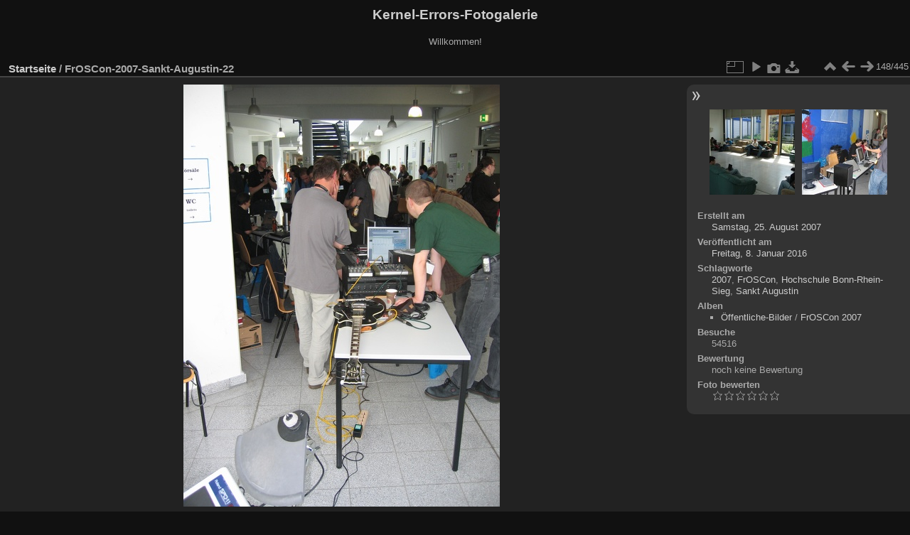

--- FILE ---
content_type: text/html; charset=utf-8
request_url: https://bilder.kernel-error.de/picture.php?/375
body_size: 3558
content:
<!DOCTYPE html>
<html lang="de" dir="ltr">
<head>
<meta charset="utf-8">
<meta name="generator" content="Piwigo (aka PWG), see piwigo.org">

 
<meta name="keywords" content="2007, FrOSCon, Hochschule Bonn-Rhein-Sieg, Sankt Augustin">
<meta name="description" content="FrOSCon-2007-Sankt-Augustin-22 - FrOSCon-2007-Sankt-Augustin-22.jpg">

<title>FrOSCon-2007-Sankt-Augustin-22 | Kernel-Errors-Fotogalerie</title>
<link rel="shortcut icon" type="image/x-icon" href="themes/default/icon/favicon.ico">

<link rel="start" title="Startseite" href="/" >
<link rel="search" title="Suchen" href="search.php" >

<link rel="first" title="Erste Seite" href="picture.php?/11069/categories" ><link rel="prev" title="Zurück" href="picture.php?/376/categories" ><link rel="next" title="Vorwärts" href="picture.php?/374/categories" ><link rel="last" title="Letzte Seite" href="picture.php?/77/categories" ><link rel="up" title="Vorschaubilder" href="index.php?/categories/flat/start-135" >
<link rel="canonical" href="https://bilder.kernel-error.de/index.php">

 
	<!--[if lt IE 7]>
		<link rel="stylesheet" type="text/css" href="themes/default/fix-ie5-ie6.css">
	<![endif]-->
	<!--[if IE 7]>
		<link rel="stylesheet" type="text/css" href="themes/default/fix-ie7.css">
	<![endif]-->
	

	<!--[if lt IE 8]>
		<link rel="stylesheet" type="text/css" href="themes/elegant/fix-ie7.css">
	<![endif]-->


<!-- BEGIN get_combined -->
<link rel="stylesheet" type="text/css" href="_data/combined/kjwoqc.css">


<!-- END get_combined -->

<!--[if lt IE 7]>
<script type="text/javascript" src="themes/default/js/pngfix.js"></script>
<![endif]-->

</head>

<body id="thePicturePage" class="section-categories image-375 "  data-infos='{"section":"categories","image_id":"375"}'>

<div id="the_page">


<div id="theHeader"><h1>Kernel-Errors-Fotogalerie</h1>

<p>Willkommen!</p></div>


<div id="content">



<div id="imageHeaderBar">
	<div class="browsePath">
		<a href="/">Startseite</a><span class="browsePathSeparator"> / </span><h2>FrOSCon-2007-Sankt-Augustin-22</h2>
	</div>
</div>

<div id="imageToolBar">
<div class="imageNumber">148/445</div>
<div class="navigationButtons">
<a href="index.php?/categories/flat/start-135" title="Vorschaubilder" class="pwg-state-default pwg-button"><span class="pwg-icon pwg-icon-arrow-n"></span><span class="pwg-button-text">Vorschaubilder</span></a><a href="picture.php?/376/categories" title="Zurück : FrOSCon-2007-Sankt-Augustin-23" class="pwg-state-default pwg-button"><span class="pwg-icon pwg-icon-arrow-w"></span><span class="pwg-button-text">Zurück</span></a><a href="picture.php?/374/categories" title="Vorwärts : FrOSCon-2007-Sankt-Augustin-21" class="pwg-state-default pwg-button pwg-button-icon-right"><span class="pwg-icon pwg-icon-arrow-e"></span><span class="pwg-button-text">Vorwärts</span></a></div>

<div class="actionButtons">
<a id="derivativeSwitchLink" title="Bildgrößen" class="pwg-state-default pwg-button" rel="nofollow"><span class="pwg-icon pwg-icon-sizes"></span><span class="pwg-button-text">Bildgrößen</span></a><div id="derivativeSwitchBox" class="switchBox"><div class="switchBoxTitle">Bildgrößen</div><span class="switchCheck" id="derivativeChecked2small" style="visibility:hidden">&#x2714; </span><a href="javascript:changeImgSrc('_data/i/upload/2016/01/08/20160108162443-66c94c59-2s.jpg','2small','2small')">winzig<span class="derivativeSizeDetails"> (180 x 240)</span></a><br><span class="switchCheck" id="derivativeCheckedxsmall" style="visibility:hidden">&#x2714; </span><a href="javascript:changeImgSrc('_data/i/upload/2016/01/08/20160108162443-66c94c59-xs.jpg','xsmall','xsmall')">ziemlich klein<span class="derivativeSizeDetails"> (243 x 324)</span></a><br><span class="switchCheck" id="derivativeCheckedsmall" style="visibility:hidden">&#x2714; </span><a href="javascript:changeImgSrc('_data/i/upload/2016/01/08/20160108162443-66c94c59-sm.jpg','small','small')">klein<span class="derivativeSizeDetails"> (324 x 432)</span></a><br><span class="switchCheck" id="derivativeCheckedmedium">&#x2714; </span><a href="javascript:changeImgSrc('_data/i/upload/2016/01/08/20160108162443-66c94c59-me.jpg','medium','medium')">mittel<span class="derivativeSizeDetails"> (445 x 594)</span></a><br><span class="switchCheck" id="derivativeCheckedlarge" style="visibility:hidden">&#x2714; </span><a href="javascript:changeImgSrc('_data/i/upload/2016/01/08/20160108162443-66c94c59-la.jpg','large','large')">groß<span class="derivativeSizeDetails"> (567 x 756)</span></a><br><span class="switchCheck" id="derivativeCheckedxlarge" style="visibility:hidden">&#x2714; </span><a href="javascript:changeImgSrc('_data/i/upload/2016/01/08/20160108162443-66c94c59-xl.jpg','xlarge','xlarge')">besonders groß<span class="derivativeSizeDetails"> (688 x 918)</span></a><br><span class="switchCheck" id="derivativeCheckedxxlarge" style="visibility:hidden">&#x2714; </span><a href="javascript:changeImgSrc('_data/i/upload/2016/01/08/20160108162443-66c94c59-xx.jpg','xxlarge','xxlarge')">sehr groß<span class="derivativeSizeDetails"> (931 x 1242)</span></a><br><a href="javascript:phpWGOpenWindow('./upload/2016/01/08/20160108162443-66c94c59.jpg','xxx','scrollbars=yes,toolbar=no,status=no,resizable=yes')" rel="nofollow">Original</a></div>
<a href="picture.php?/375/categories&amp;slideshow=" title="Diashow" class="pwg-state-default pwg-button" rel="nofollow"><span class="pwg-icon pwg-icon-slideshow"></span><span class="pwg-button-text">Diashow</span></a><a href="picture.php?/375/categories&amp;metadata" title="Metadaten anzeigen" class="pwg-state-default pwg-button" rel="nofollow"><span class="pwg-icon pwg-icon-camera-info"></span><span class="pwg-button-text">Metadaten anzeigen</span></a><a id="downloadSwitchLink" href="action.php?id=375&amp;part=e&amp;download" title="Datei herunterladen" class="pwg-state-default pwg-button" rel="nofollow"><span class="pwg-icon pwg-icon-save"></span><span class="pwg-button-text">Herunterladen</span></a> </div>
</div>
<div id="theImageAndInfos">
<div id="theImage">

    <img class="file-ext-jpg path-ext-jpg" src="_data/i/upload/2016/01/08/20160108162443-66c94c59-me.jpg"width="445" height="594" alt="FrOSCon-2007-Sankt-Augustin-22.jpg" id="theMainImage" usemap="#mapmedium" title="FrOSCon-2007-Sankt-Augustin-22 - FrOSCon-2007-Sankt-Augustin-22.jpg">


<map name="map2small"><area shape=rect coords="0,0,45,240" href="picture.php?/376/categories" title="Zurück : FrOSCon-2007-Sankt-Augustin-23" alt="FrOSCon-2007-Sankt-Augustin-23"><area shape=rect coords="45,0,134,60" href="index.php?/categories/flat/start-135" title="Vorschaubilder" alt="Vorschaubilder"><area shape=rect coords="135,0,180,240" href="picture.php?/374/categories" title="Vorwärts : FrOSCon-2007-Sankt-Augustin-21" alt="FrOSCon-2007-Sankt-Augustin-21"></map><map name="mapxsmall"><area shape=rect coords="0,0,60,324" href="picture.php?/376/categories" title="Zurück : FrOSCon-2007-Sankt-Augustin-23" alt="FrOSCon-2007-Sankt-Augustin-23"><area shape=rect coords="60,0,181,81" href="index.php?/categories/flat/start-135" title="Vorschaubilder" alt="Vorschaubilder"><area shape=rect coords="182,0,243,324" href="picture.php?/374/categories" title="Vorwärts : FrOSCon-2007-Sankt-Augustin-21" alt="FrOSCon-2007-Sankt-Augustin-21"></map><map name="mapsmall"><area shape=rect coords="0,0,81,432" href="picture.php?/376/categories" title="Zurück : FrOSCon-2007-Sankt-Augustin-23" alt="FrOSCon-2007-Sankt-Augustin-23"><area shape=rect coords="81,0,241,108" href="index.php?/categories/flat/start-135" title="Vorschaubilder" alt="Vorschaubilder"><area shape=rect coords="243,0,324,432" href="picture.php?/374/categories" title="Vorwärts : FrOSCon-2007-Sankt-Augustin-21" alt="FrOSCon-2007-Sankt-Augustin-21"></map><map name="mapmedium"><area shape=rect coords="0,0,111,594" href="picture.php?/376/categories" title="Zurück : FrOSCon-2007-Sankt-Augustin-23" alt="FrOSCon-2007-Sankt-Augustin-23"><area shape=rect coords="111,0,332,148" href="index.php?/categories/flat/start-135" title="Vorschaubilder" alt="Vorschaubilder"><area shape=rect coords="334,0,445,594" href="picture.php?/374/categories" title="Vorwärts : FrOSCon-2007-Sankt-Augustin-21" alt="FrOSCon-2007-Sankt-Augustin-21"></map><map name="maplarge"><area shape=rect coords="0,0,141,756" href="picture.php?/376/categories" title="Zurück : FrOSCon-2007-Sankt-Augustin-23" alt="FrOSCon-2007-Sankt-Augustin-23"><area shape=rect coords="141,0,423,189" href="index.php?/categories/flat/start-135" title="Vorschaubilder" alt="Vorschaubilder"><area shape=rect coords="426,0,567,756" href="picture.php?/374/categories" title="Vorwärts : FrOSCon-2007-Sankt-Augustin-21" alt="FrOSCon-2007-Sankt-Augustin-21"></map><map name="mapxlarge"><area shape=rect coords="0,0,172,918" href="picture.php?/376/categories" title="Zurück : FrOSCon-2007-Sankt-Augustin-23" alt="FrOSCon-2007-Sankt-Augustin-23"><area shape=rect coords="172,0,513,229" href="index.php?/categories/flat/start-135" title="Vorschaubilder" alt="Vorschaubilder"><area shape=rect coords="517,0,688,918" href="picture.php?/374/categories" title="Vorwärts : FrOSCon-2007-Sankt-Augustin-21" alt="FrOSCon-2007-Sankt-Augustin-21"></map><map name="mapxxlarge"><area shape=rect coords="0,0,232,1242" href="picture.php?/376/categories" title="Zurück : FrOSCon-2007-Sankt-Augustin-23" alt="FrOSCon-2007-Sankt-Augustin-23"><area shape=rect coords="232,0,694,310" href="index.php?/categories/flat/start-135" title="Vorschaubilder" alt="Vorschaubilder"><area shape=rect coords="700,0,931,1242" href="picture.php?/374/categories" title="Vorwärts : FrOSCon-2007-Sankt-Augustin-21" alt="FrOSCon-2007-Sankt-Augustin-21"></map>


</div><div id="infoSwitcher"></div><div id="imageInfos">
	<div class="navThumbs">
			<a class="navThumb" id="linkPrev" href="picture.php?/376/categories" title="Zurück : FrOSCon-2007-Sankt-Augustin-23" rel="prev">
				<span class="thumbHover prevThumbHover"></span>
        <img class="" src="_data/i/upload/2016/01/08/20160108162516-8ba3b51e-sq.jpg" alt="FrOSCon-2007-Sankt-Augustin-23">
			</a>
			<a class="navThumb" id="linkNext" href="picture.php?/374/categories" title="Vorwärts : FrOSCon-2007-Sankt-Augustin-21" rel="next">
				<span class="thumbHover nextThumbHover"></span>
				<img class="" src="_data/i/upload/2016/01/08/20160108162433-9f643d7a-sq.jpg" alt="FrOSCon-2007-Sankt-Augustin-21">
			</a>
	</div>

<dl id="standard" class="imageInfoTable">
<div id="datecreate" class="imageInfo"><dt>Erstellt am</dt><dd><a href="index.php?/created-monthly-list-2007-08-25" rel="nofollow">Samstag, 25. August 2007</a></dd></div><div id="datepost" class="imageInfo"><dt>Veröffentlicht am</dt><dd><a href="index.php?/posted-monthly-list-2016-01-08" rel="nofollow">Freitag, 8. Januar 2016</a></dd></div><div id="Tags" class="imageInfo"><dt>Schlagworte</dt><dd><a href="index.php?/tags/28-2007">2007</a>, <a href="index.php?/tags/27-froscon">FrOSCon</a>, <a href="index.php?/tags/29-hochschule_bonn_rhein_sieg">Hochschule Bonn-Rhein-Sieg</a>, <a href="index.php?/tags/30-sankt_augustin">Sankt Augustin</a></dd></div><div id="Categories" class="imageInfo"><dt>Alben</dt><dd><ul><li><a href="index.php?/category/1">Öffentliche-Bilder</a> / <a href="index.php?/category/25">FrOSCon 2007</a></li></ul></dd></div><div id="Visits" class="imageInfo"><dt>Besuche</dt><dd>54516</dd></div><div id="Average" class="imageInfo"><dt>Bewertung</dt><dd><span id="ratingScore">noch keine Bewertung</span> <span id="ratingCount"></span></dd></div><div id="rating" class="imageInfo"><dt><span id="updateRate">Foto bewerten</span></dt><dd><form action="picture.php?/375/categories&amp;action=rate" method="post" id="rateForm" style="margin:0;"><div><input type="submit" name="rate" value="0" class="rateButton" title="0"><input type="submit" name="rate" value="1" class="rateButton" title="1"><input type="submit" name="rate" value="2" class="rateButton" title="2"><input type="submit" name="rate" value="3" class="rateButton" title="3"><input type="submit" name="rate" value="4" class="rateButton" title="4"><input type="submit" name="rate" value="5" class="rateButton" title="5">			</div>
			</form>
		</dd>
	</div>


</dl>

</div>
</div>

<div id="comments" class="noCommentContent"><div id="commentsSwitcher"></div>
	<h3>Kein Kommentar (0)</h3>

	<div id="pictureComments">
		<div id="pictureCommentList">
			<ul class="commentsList">
</ul>

		</div>
		<div style="clear:both"></div>
	</div>

</div>

</div>
<div id="copyright">

  Powered by	<a href="https://de.piwigo.org" class="Piwigo">Piwigo</a>
  
</div>
</div>
<!-- BEGIN get_combined -->
<script type="text/javascript" src="_data/combined/1kexfml.js"></script>
<script type="text/javascript">//<![CDATA[

var p_main_menu = "on", p_pict_descr = "on", p_pict_comment = "off";
document.onkeydown = function(e){e=e||window.event;if (e.altKey) return true;var target=e.target||e.srcElement;if (target && target.type) return true;	var keyCode=e.keyCode||e.which, docElem=document.documentElement, url;switch(keyCode){case 63235: case 39: if (e.ctrlKey || docElem.scrollLeft==docElem.scrollWidth-docElem.clientWidth)url="picture.php?/374/categories"; break;case 63234: case 37: if (e.ctrlKey || docElem.scrollLeft==0)url="picture.php?/376/categories"; break;case 36: if (e.ctrlKey)url="picture.php?/11069/categories"; break;case 35: if (e.ctrlKey)url="picture.php?/77/categories"; break;case 38: if (e.ctrlKey)url="index.php?/categories/flat/start-135"; break;}if (url) {window.location=url.replace("&amp;","&"); return false;}return true;}
function changeImgSrc(url,typeSave,typeMap)
{
	var theImg = document.getElementById("theMainImage");
	if (theImg)
	{
		theImg.removeAttribute("width");theImg.removeAttribute("height");
		theImg.src = url;
		theImg.useMap = "#map"+typeMap;
	}
	jQuery('#derivativeSwitchBox .switchCheck').css('visibility','hidden');
	jQuery('#derivativeChecked'+typeMap).css('visibility','visible');
	document.cookie = 'picture_deriv='+typeSave+';path=/';
}
(window.SwitchBox=window.SwitchBox||[]).push("#derivativeSwitchLink", "#derivativeSwitchBox");
var _pwgRatingAutoQueue = _pwgRatingAutoQueue||[];_pwgRatingAutoQueue.push( {rootUrl: '', image_id: 375,onSuccess : function(rating) {var e = document.getElementById("updateRate");if (e) e.innerHTML = "Ihre Bewertung aktualisieren";e = document.getElementById("ratingScore");if (e) e.innerHTML = rating.score;e = document.getElementById("ratingCount");if (e) {if (rating.count == 1) {e.innerHTML = "(Bewertung)".replace( "%d", rating.count);} else {e.innerHTML = "(%d Bewertungen)".replace( "%d", rating.count);}}}} );
//]]></script>
<script type="text/javascript">
(function() {
var s,after = document.getElementsByTagName('script')[document.getElementsByTagName('script').length-1];
s=document.createElement('script'); s.type='text/javascript'; s.async=true; s.src='_data/combined/1gfd5p1.js';
after = after.parentNode.insertBefore(s, after);
})();
</script>
<!-- END get_combined -->

</body>
</html>